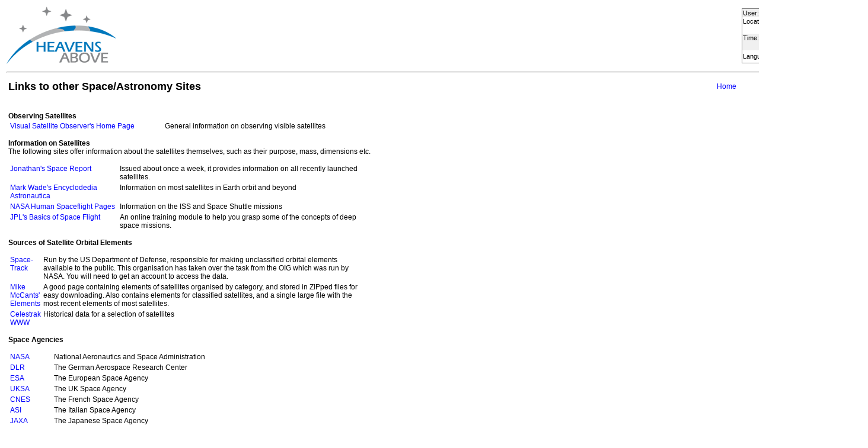

--- FILE ---
content_type: text/html; charset=utf-8
request_url: https://heavens-above.com/links.aspx?lat=36.8333333333&lng=-80.3416666667&loc=The+Saddle&alt=100&tz=EST
body_size: 14534
content:


<!DOCTYPE html>
<html lang="en" dir="ltr">
<head><title>
	Links to other Space/Astronomy Sites
</title><meta http-equiv="X-UA-Compatible" content="IE=edge" /><meta name="description" content="Satellite predictions and other astronomical data customised for your location." /><link href="css/ha.css" rel="stylesheet" type="text/css" /><link rel="shortcut icon" href="/favicon.ico" type="image/vnd.microsoft.icon" /><link rel="icon" href="/favicon.ico" type="image/vnd.microsoft.icon" />
	<script type="text/javascript" src="//code.jquery.com/jquery-1.12.0.min.js"></script>
    <script type="text/javascript" src="/scripts/standard.min.js"></script>
	<script type="text/javascript">
		function updateLocalTime(utc) {
			var localdiff = parseInt($('#utcOffset').val());
			var local_now = new Date(utc.getTime() + localdiff);
			$('#spanTime').text(formatTime(local_now));
		}

		$(function () {
			onClockTick = updateLocalTime;
			startClock();
		});
	</script>
	
	</head>
<body>
	<form name="aspnetForm" method="post" action="./links.aspx?lat=36.8333333333&amp;lng=-80.3416666667&amp;loc=The+Saddle&amp;alt=100&amp;tz=EST" id="aspnetForm">
<div>
<input type="hidden" name="__EVENTTARGET" id="__EVENTTARGET" value="" />
<input type="hidden" name="__EVENTARGUMENT" id="__EVENTARGUMENT" value="" />
<input type="hidden" name="__LASTFOCUS" id="__LASTFOCUS" value="" />
<input type="hidden" name="__VIEWSTATE" id="__VIEWSTATE" value="GxIszwPhJ4mO4+ZkH2frmNkkZWD67n7FN6tdHA/4LDrCG94cGgWTKAG5qFnxLb7fKMUUBnyaJA69xEd8/NvS7MyWpEZFVD0a47tCbz7sa6w3Y00GRIiJD0wJwEPCIC9k4zhKrvzLtDbaURHsOgjHl8yryHms4GB9qf36z7Pr8fS9DdXdIvTyb/MYBNxDF3Th5gcnz3Q3AsLvWzOfKFLrRSjePAZC2T33VnwFJLfTpeoedghv72A7Y000Js4fKd5sxdONN4T5qs8Ki8crZ/09yEZN7dIg6TtlYy0Dv780Vs0XRDS81XwjqIZvXNLhFI9ffG1xTfk+KvT19j+AA0xtZIQDO3gaPzGfEpi+3UHVDuSTvLw1gss89A/VECyXaYTxZk/vwxWHZWYwKVokrFk/WuoPif/cAnB226GRNlyI0VbM2Kuz5tc5omnHiut0iqYTCjI2peMFVtma+Jz7yEzTZh1jX/1OZR/zBSSfZKPdSNg7rhjizt1GKWkM/30OIzX6T8drNR1xdMe09rB34boCGV1tuWK5qxIT3M/Mqx2QVwfwDvrEiT3bUbzOW6trURvcScqbkJPGLLc4cFCRJN9RSN9jOyAh9BdTCYS/m9b5HNpcofcbbQrSwcAxKdY5FVPIJJ6Q7fhNLCPnALVeAHbZ2W39NhR8mU420DMDPVfZEiAotu/zrE0qaupb7JgfU+hxGKRXVImIgX/beDR4HCfGSxli/r0oa+N2zqlzfaVJSBDFBidFvnKclibMdxUBmd5s/kQK0b1yMkclJoxeWrQd4XZ3pelSzBr5yPDq3fAJ6dpxb36Qbtkmwb0WWZEmIAKzdqIxmKNDPztxJXYWJb5MnFvdGN/jAnHiGWFKP6o3ODvo4xPZ8tRFeWr5+W707pNt+sZzOIUojLEbkHNZbHERYxpigI3wEReic44F7gkDitf5p5I3KiRMU/8yeXUDHsAakALGDV+gOCz/y6uQtJcWVNBTPOngz83hA1oxzOVJf9qGDTJGe0ol8APXTyrASk0OU5VD8dMrmoZzV38qdcMnhuEpzheLUzgWpljFDcC/GRkpk5Tm3d3570QL3nT2ARBuw6DXyO3rKExLqh8/rgKpEkRyT333hLlGUontlH97y4MqVHueF1DZN9CrK8S0sVqfUbUwDdhM/3qJhHsG8v0F6LCvuRZoke1Bi5MlNmgjEhkNxMIhvtkSOkXcdUxvoHb/Q4thKoeBvlkEx3UoBseXkhbWpD5W20DxVbF6AmJNVgEC6S8nQ6ceI24Vpb5/ypyS1IEf0b2VqeJR2f6hi62l2hU5LGHh+byf+/j3VFNGkVwjdrtR+DYtWMqDeXsWjV5xLIUFGZP6LZ8CtKds/w5qKkyD+WgbnUNMikLwzv5xeq/RModLtGfs90sn49FDXZVxJw+RzpMnkS4KPcdIv0U9Wr9fLvqYnx4WQkwyE9SWyEVajKTiIQURUeNISR5GdII14yeGa304GVqi/3DlYOHqchTFTbJtbQSsiFZoNIz7Obw59WxHEt376gCueqSSTbsNifMC2/lR4v7MJC571EkElx4+nH3RrPHFmfNsIrZvV87bIGkdWB/nEfmeE7SVi/TSbPeQX/aGT5jN5EMprkZLP0hpWet/XyVs7CNXluHg0aqpabn0mHSulmWi2Ek57rWHMcEHUzNCzT5BTUaT/29G9bVbdfmymcYsA9Bv94yM5pipNPXYxM5VIM0U73vCYmD2hxwoDlG/4xPVpjSLG6p2wVfypI8W/Pp2tUPWyDRjSlDrBMYUPm4bPyJ13cO3/1gM1aw8Er5kFILi1+DZbBj97uwM7zlhKr/qwEtsyMO2k3H5fNpWVHzTet18oLSZOvgEs/[base64]/Q6yasyOJYa5CBB3hHuUAj21QYBRf6kdqCoUvjc2bWfVLKO2KVdvBkc25F0ghjiUjSAA9zrIOMpwhvjyFsrPriJfd2utcuhxCbgpD2vwcFFWoeWLczzMxsrDUF/BwUxCva8Oo8dou1EmA07Btfoe5ullxU7Q0oc6WoVm4iU2aCa4GEynQfcI/Cebj+ZREWdKN70kzrN3ibjvdfkxagxgFYckKk7MTh26+l61g2IDZpsdbylNLKk+hV8XCSj9amIbhFakk4OSqHJdceUnfeteLsUg1HtfLAxevjZsiX6IgexITlLJg2xL9+c3w49KYtFxEbPiu+B/7e3sOXej5+IRPOq7CpbJTM5hLzizZ0thIjscF/opQI67MnhSvW8qAiBXPnd6+TeDFidokOGFS42cXzSwxQETUpQ+VhuX/KRmRRVGYiKczyhbKv6ERK6dDcQGcY4TD8/7AuIzTe2o8NWhN444mt1fA9vgRd7xNNw7uMsEAUnF3w9l88rHGjX0jOzGQYfmi3IwHlosgwwcxCblxuCJVccyLcStCcUYS40SfU/yjnk/LFlWvcpd5/7Fdx9wgxymA94Oiv9COSiIJ+0WV1UJj9B+xc/YaMRZGmmBca3C8HKyfr2/Kk4F2PEQjKYX3MPTKeCvnN677w=" />
</div>

<script type="text/javascript">
//<![CDATA[
var theForm = document.forms['aspnetForm'];
if (!theForm) {
    theForm = document.aspnetForm;
}
function __doPostBack(eventTarget, eventArgument) {
    if (!theForm.onsubmit || (theForm.onsubmit() != false)) {
        theForm.__EVENTTARGET.value = eventTarget;
        theForm.__EVENTARGUMENT.value = eventArgument;
        theForm.submit();
    }
}
//]]>
</script>


<div>

	<input type="hidden" name="__VIEWSTATEGENERATOR" id="__VIEWSTATEGENERATOR" value="729B62C1" />
</div>
	<input type="hidden" name="utcOffset" id="utcOffset" value="-18000000" />
	<table border="0" style="margin-left: auto; margin-right: auto; border-style: none">
		<tr>
			<td>
				<a id="ctl00_hyperlinkLogo" href="./?lat=36.8333333333&amp;lng=-80.3416666667&amp;loc=The+Saddle&amp;alt=100&amp;tz=EST&amp;cul=en" style="display:inline-block;border-style:None;"><img src="//heavens-above.com/images/LogoNew.png" alt="" style="border-width:0px;" /></a>
			</td>
			<td>
				
					<script async src="https://pagead2.googlesyndication.com/pagead/js/adsbygoogle.js?client=ca-pub-5668297076217155" crossorigin="anonymous"></script>
<ins class="adsbygoogle" style="display:inline-block;width:728px;height:90px" data-ad-client="ca-pub-5668297076217155" data-ad-slot="5479771053"></ins>
<script>
(adsbygoogle = window.adsbygoogle || []).push({});
</script>

				
			</td>
			<td>
				<table class="userTable">
					<tr>
						<td>
							User:
						</td>
						<td>
							anonymous&nbsp;&nbsp;&nbsp;<a href="/login.aspx">Login</a>
						</td>
					</tr>
					<tr class="lightrow">
						<td>
							Location:
						</td>
						<td>
							<a id="ctl00_linkObservationSite" href="SelectLocation.aspx?lat=36.8333333333&amp;lng=-80.3416666667&amp;loc=The+Saddle&amp;alt=100&amp;tz=EST&amp;cul=en">The Saddle</a>
							
						</td>
					</tr>
					<tr class="lightrow">
						<td colspan="2" align="center">
							(<a id="ctl00_linkLatLong" href="SelectLocation.aspx?lat=36.8333333333&amp;lng=-80.3416666667&amp;loc=The+Saddle&amp;alt=100&amp;tz=EST&amp;cul=en">36.8333°N, 80.3417°W</a>)
						</td>
					</tr>
					<tr>
						<td>
							Time:
						</td>
						<td>
							<span id="spanTime">
								15:25:01</span>
						</td>
					</tr>
					<tr>
						<td colspan="2" align="center">
							(UTC<span id="ctl00_lblTZ">-05:00</span>)
						</td>
					</tr>
					<tr class="lightrow">
						<td>
							Language:
						</td>
						<td>
							<select name="ctl00$ddlCulture" onchange="javascript:setTimeout(&#39;__doPostBack(\&#39;ctl00$ddlCulture\&#39;,\&#39;\&#39;)&#39;, 0)" id="ctl00_ddlCulture">
	<option value="ar">العربية</option>
	<option value="ca">Catal&#224;</option>
	<option value="cs">Čeština</option>
	<option value="da">Dansk</option>
	<option value="de">Deutsch</option>
	<option value="el">Ελληνικά</option>
	<option selected="selected" value="en">English</option>
	<option value="eo">Esperanto</option>
	<option value="es">Espa&#241;ol</option>
	<option value="eu">Euskara</option>
	<option value="fi">Suomi</option>
	<option value="fr">Fran&#231;ais</option>
	<option value="gl">Galego</option>
	<option value="he">עברית</option>
	<option value="hr">Hrvatski</option>
	<option value="hu">Magyar</option>
	<option value="it">Italiano</option>
	<option value="ja">日本語</option>
	<option value="lt">Lietuvių</option>
	<option value="nl">Nederlands</option>
	<option value="pl">Polski</option>
	<option value="pt">Portugu&#234;s brasileiro</option>
	<option value="pt-PT">Portugu&#234;s de Portugal</option>
	<option value="ro">Rom&#226;nă</option>
	<option value="ru">Русский</option>
	<option value="sk">Slovenčina</option>
	<option value="sl">Slovenščina</option>
	<option value="sv">Svenska</option>
	<option value="ta">தமிழ்</option>
	<option value="th">ไทย</option>
	<option value="tr">T&#252;rk&#231;e</option>
	<option value="uk">Українська</option>
	<option value="zh">简体中文</option>
	<option value="zh-CHT">繁體中文</option>

</select>
						</td>
					</tr>
					
				</table>
			</td>
		</tr>
		<tr>
			<td colspan="3">
				<hr />
			</td>
		</tr>
		<tr>
			<td colspan="2" valign="top">
				<table width="100%">
					<tr>
						<td align="left">
							<span id="ctl00_lblTitle" class="pagehead">Links to other Space/Astronomy Sites</span>
						</td>
						<td align="right" class="navbar">
							
							<span id="ctl00_lblNavBar"><a href="/?lat=36.8333333333&lng=-80.3416666667&loc=The+Saddle&alt=100&tz=EST&cul=en" title="Go to home page">Home</a></span>
						</td>
					</tr>
				</table>
				<p />
				
<table width="640">
<tr><td>
&nbsp;
<br />
<b>Observing Satellites</b><br />
<table width="600">
<tr><td valign="top"><a href="http://www.satobs.org/satintro.html">Visual Satellite Observer's Home Page</a></td>
<td valign="top">General information on observing visible satellites</td></tr>
</table>
<p />
<b>Information on Satellites</b><br />
The following sites offer information about the satellites themselves, such as their
purpose, mass, dimensions etc.<p />
<table width="600">
<tr><td valign="top"><a href="http://www.planet4589.org/space/jsr/jsr.html">Jonathan's Space Report</a></td>
<td valign="top">
Issued about once a week, it provides information on all recently launched satellites. 
</td></tr>
<tr><td valign="top"><a href="http://www.astronautix.com/">Mark Wade's Encyclodedia Astronautica</a></td>
<td valign="top">Information on most satellites in Earth orbit and beyond</td></tr>
<tr><td valign="top"><a href="http://spaceflight.nasa.gov/">NASA Human Spaceflight Pages</a></td>
<td valign="top">Information on the ISS and Space Shuttle missions</td></tr>
<tr><td valign="top"><a href="http://www.jpl.nasa.gov/basics">JPL's Basics of Space Flight</a></td>
<td valign="top">An online training module to help you grasp some of the concepts of
deep space missions.</td></tr>
</table>
<p />
<b>Sources of Satellite Orbital Elements</b><br />
<table width="600">
<tr><td valign="top"><a href="http://www.space-track.org/">Space-Track</a></td>
<td valign="top">Run by the US Department of Defense, responsible for making unclassified orbital elements
available to the public. This organisation has taken over the task from the OIG which was run by NASA.
You will need to get an account to access the data.</td></tr>
<tr><td valign="top"><a href="https://mmccants.org/">Mike McCants' Elements</a></td>
<td valign="top">A good page containing elements of satellites organised by category, and stored in ZIPped files for easy
downloading. Also contains elements for classified satellites, and a single large file with the
most recent elements of most satellites.</td></tr>
<tr><td><a href="http://celestrak.com">Celestrak WWW</a></td>
<td valign="top">Historical data for a selection of satellites</td></tr>
</table>
<p />
<b>Space Agencies</b><br />
<table width="600">
<tr><td><a href="http://www.nasa.gov">NASA</a></td>
<td>National Aeronautics and Space Administration</td></tr>
<tr><td><a href="http://www.dlr.de/">DLR</a></td>
<td>The German Aerospace Research Center</td></tr>
<tr><td><a href="http://www.esa.int">ESA</a></td>
<td>The European Space Agency</td></tr>
<tr><td><a href="http://www.bis.gov.uk/ukspaceagency">UKSA</a></td>
<td>The UK Space Agency</td></tr>
<tr><td><a href="http://cnes.fr/en">CNES</a></td>
<td>The French Space Agency</td></tr>
<tr><td><a href="http://www.asi.it/en">ASI</a></td>
<td>The Italian Space Agency</td></tr>
<tr><td><a href="https://global.jaxa.jp/">JAXA</a></td>
<td>The Japanese Space Agency</td></tr>
<tr><td><a href="http://arc.iki.rssi.ru/eng/index.htm">IKI</a></td>
<td>Russian Space Research Institute</td></tr>
<tr><td><a href="http://www.asc-csa.gc.ca/eng/default.asp">CSA</a></td>
<td>Canadian Space Agency</td></tr>
<tr><td><a href="https://www.isro.gov.in/">ISRO</a></td>
<td>Indian Space Research Organisation</td></tr>
</table>
<p />
<b>Partner Companies</b><br />
<a href="http://insyen.com">INSYEN AG</a>

				&nbsp;
				<p />
				<table style="border-top: 1px solid black;">
					<tr>
						<td valign="top" style="width: 100px">
							<a href="https://twitter.com/heavensabovecom?ref_src=twsrc%5Etfw" class="twitter-follow-button" data-size="large" data-show-screen-name="false" data-show-count="false">Follow @heavensabovecom</a><script async src="https://platform.twitter.com/widgets.js" charset="utf-8"></script>
							<!--<a id="ctl00_linkDonate" title="Make a donation to help with the running costs of Heavens-Above" href="Donate2.aspx"><img title="Make a donation to help with the running costs of Heavens-Above" src="//heavens-above.com/images/btn_donate_SM.gif" alt="" style="border-width:0px;" /></a>-->
						</td>
						<td valign="top">
							<div class="footer">
								Developed and maintained by <a href="mailto:Chris.Peat@heavens-above.com">Chris Peat</a>, <a href="https://heavens-above.de">Heavens-Above GmbH</a>. Please read the <a href="faq.aspx">FAQ</a> before sending e-mail. <a href="Imprint.aspx">Imprint</a>.
								</div>
						</td>
						<td>
							<a href="http://www.dlr.de/rb/en/" target="_blank">
								<img src="//heavens-above.com/images/dlrhost.gif" align="left" border="0" alt="DLR" /></a>
						</td>
					</tr>
				</table>
			</td>
			<td rowspan="1" valign="top">
				<p />
				<script async src="//pagead2.googlesyndication.com/pagead/js/adsbygoogle.js?client=ca-pub-5668297076217155" crossorigin="anonymous"></script>
<ins class="adsbygoogle" style="display:inline-block;width:336px;height:280px" data-ad-client="ca-pub-5668297076217155" data-ad-slot="7480853211"></ins>
<script>(adsbygoogle = window.adsbygoogle || []).push({});</script>

					<p />
					<script async src="//pagead2.googlesyndication.com/pagead/js/adsbygoogle.js"></script>
<ins class="adsbygoogle" style="display: inline-block; width: 336px; height: 280px" data-ad-client="ca-pub-5668297076217155" data-ad-slot="7480853211"></ins>
<script>(adsbygoogle = window.adsbygoogle || []).push({});</script>

			</td>
		</tr>
	</table>
	</form>
    <script src="//tags.onscroll.com/608ff96c-526d-43c0-92d3-5faa546bc80e/tag.min.js" async defer></script>
</body>
</html>

--- FILE ---
content_type: text/html; charset=utf-8
request_url: https://www.google.com/recaptcha/api2/aframe
body_size: 267
content:
<!DOCTYPE HTML><html><head><meta http-equiv="content-type" content="text/html; charset=UTF-8"></head><body><script nonce="e_5rWEUJKt7KtBZXnjpZEA">/** Anti-fraud and anti-abuse applications only. See google.com/recaptcha */ try{var clients={'sodar':'https://pagead2.googlesyndication.com/pagead/sodar?'};window.addEventListener("message",function(a){try{if(a.source===window.parent){var b=JSON.parse(a.data);var c=clients[b['id']];if(c){var d=document.createElement('img');d.src=c+b['params']+'&rc='+(localStorage.getItem("rc::a")?sessionStorage.getItem("rc::b"):"");window.document.body.appendChild(d);sessionStorage.setItem("rc::e",parseInt(sessionStorage.getItem("rc::e")||0)+1);localStorage.setItem("rc::h",'1769891105130');}}}catch(b){}});window.parent.postMessage("_grecaptcha_ready", "*");}catch(b){}</script></body></html>

--- FILE ---
content_type: text/xml; charset=utf-8
request_url: https://heavens-above.com/GetUTC.ashx
body_size: -125
content:
<t>1769891101982</t>